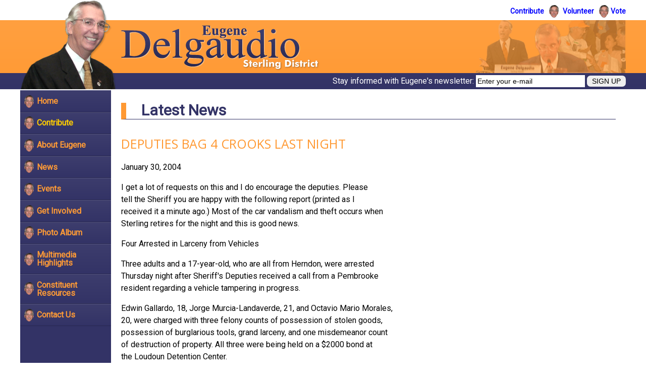

--- FILE ---
content_type: text/html; charset=UTF-8
request_url: https://joineugene.com/news/article.php?article=306
body_size: 2539
content:
<!DOCTYPE html>
<html xmlns="http://www.w3.org/1999/xhtml">
<head>

<title>
 DEPUTIES BAG 4 CROOKS LAST NIGHT | Eugene Delgaudio | Sterling District Supervisor
</title>


<meta content="charset=ISO-8859-1">

	<link rel="alternate" type="application/rss+xml" title="Sterling Supervisor Eugene Delgaudio news feed (RSS 2.0)" href="/feed.php">
	<link rel="alternate" type="application/atom+xml" title="Sterling Supervisor Eugene Delgaudio news feed (Atom)" href="/feed.php?atom">

	<link href="/images/favicon.ico" rel="shortcut icon" type="image/x-icon">

	<link href="https://fonts.googleapis.com/css2?family=Open+Sans:wght@400;700&family=Roboto&display=swap" rel="stylesheet">
	<link href="/includes/reset.css" rel="stylesheet">
	<link href="/includes/screen.css" rel="stylesheet" media="screen">
	<link href="/includes/print.css" rel="stylesheet" media="print">

</head>
<body id="press">

<header>

	<nav id="globalnav">
		<ul>
		 <li><a href="https://secure.piryx.com/donate/wS1hFIb4/Friends-of-Delgaudio/">Contribute</a></li>
		 <li><a href="/support/help.php">Volunteer</a></li>
		 <li><a href="/support/voting.php">Vote</a></li>
		</ul>
	</nav><!-- globalnav -->


  <div class="inner">
	<a id="eugene" href="/"><img src="/images/eugene-portrait2.png" alt=""></a>
	<a id="title" href="/"><img src="/images/title.png" alt="Eugene Delgaudio - Sterling District"></a>
  </div>

	<form action="/support/mailinglist.php" method="get">
		<fieldset>
			<label>Stay informed with Eugene's newsletter:
			<input type="text" name="email" value="Enter your e-mail"  onfocus="if(this.value=='Enter your e-mail') {this.value='';}" onblur="if(this.value=='') {this.value='Enter your e-mail';}" maxlength="255" size="25"></label>
			<input type="submit" name="submit" value="Sign up">
		</fieldset>
	</form>
</header>

<div id="print-header"><img src="/images/print-header.gif" alt="Eugene Delgaudio, Sterling Supervisor"></div>

<div id="content">

	<nav id="mainnav">
		<ul>
		 <li><a href="/">Home</a></li>
		 <li class="contribute"><a href="https://secure.piryx.com/donate/wS1hFIb4/Friends-of-Delgaudio/">Contribute</a></li>
		 <li><a href="/who.php">About Eugene</a></li>
		 <li><a href="/news/">News</a></li>
		 <li><a href="/events.php">Events</a></li>
		 <li><a href="/support/">Get Involved</a></li>
		 <li><a href="/photogallery/">Photo Album</a></li>
		 <li><a href="/multimedia.php">Multimedia Highlights</a></li>
		 <li><a href="/library/">Constituent Resources</a></li>
		 <li><a href="/contact.php">Contact Us</a></li>
		</ul>
	</nav>

<main class="hasheader"><div id="sectionheader">Latest News</div>
<h1>DEPUTIES BAG 4 CROOKS LAST NIGHT</h1>

      <div class="date">January 30, 2004</div>
      <div class="source"></div>
      <div class="body">
<p>I get a lot of requests on this and I do encourage the deputies. Please<br>tell the Sheriff you are happy with the following report (printed as I<br>received it a minute ago.) Most of the car vandalism and theft occurs when<br>Sterling retires for the night and this is good news.</p>
<p>Four Arrested in Larceny from Vehicles</p>
<p> Three adults and a 17-year-old, who are all from Herndon, were arrested<br>Thursday night after Sheriff's Deputies received a call from a Pembrooke<br>resident regarding a vehicle tampering in progress.</p>
<p>Edwin Gallardo, 18, Jorge Murcia-Landaverde, 21, and Octavio Mario Morales,<br>20, were charged with three felony counts of possession of stolen goods,<br>possession of burglarious tools, grand larceny, and one misdemeanor count<br>of destruction of property.  All three were being held on a $2000 bond at<br>the Loudoun Detention Center.</p>
<p>The 17-year-old was taken to the Juvenile Detention Center.</p>
<p>Just before 11:30 PM last night deputies responded to the 140 block of<br>North Fillmore Avenue and quickly set up a perimeter surrounding the area<br>where the 20-year-old victim said he saw three or four suspects breaking<br>into his car.  According to the victim the suspects left the area in a<br>white Volkswagen.</p>
<p>A few minutes later Deputy Sean Allen conducted a traffic stop on a car<br>matching the description of the suspect's vehicle, which was heading<br>towards East Holly Avenue.</p>
<p>Inside the suspects vehicle deputies discovered several car stereos,<br>various CD's, sunglasses and custom vehicle gauges.  Some of the items<br>inside the suspect's car were identified as belonging to the victim.</p>
<p>Deputies estimated the total value of the items recovered at $1709.</p>
</div><p class="returnmessage"><a href="/news/">News Archives</a></p>
			</main>

<!-- rightsidebar -->

	</div><!-- #content -->


	<footer>
		<div class="inner">
			<p>Paid for and authorized by Friends of Delgaudio, the authorized campaign committee of  Eugene Delgaudio, Sterling District Supervisor, Loudoun County, Virginia.<br />
			Contributions or gifts to Friends of Delgaudio are not deductible as charitable contributions for federal income tax purposes.<br />
			<a href="/privacy.php">Privacy notice</a> | Site designed by <a href="http://conservative.huberspace.net">Huberspace Web Design</a></p>

			<p class="print">Original URL: http://joineugene.com/news/article.php?article=306</p>
		</div>
	</footer>

	</div><!-- container -->

	<script>
		var gaJsHost = (("https:" == document.location.protocol) ? "https://ssl." : "http://www.");
		document.write(unescape("%3Cscript src='" + gaJsHost + "google-analytics.com/ga.js' type='text/javascript'%3E%3C/script%3E"));
	</script>
	<script>
		try {
		var pageTracker = _gat._getTracker("UA-9659770-1");
		pageTracker._trackPageview();
		} catch(err) {}
	</script>

<script defer src="https://static.cloudflareinsights.com/beacon.min.js/vcd15cbe7772f49c399c6a5babf22c1241717689176015" integrity="sha512-ZpsOmlRQV6y907TI0dKBHq9Md29nnaEIPlkf84rnaERnq6zvWvPUqr2ft8M1aS28oN72PdrCzSjY4U6VaAw1EQ==" data-cf-beacon='{"version":"2024.11.0","token":"2d7657a18ba740de99bcd53f29cfb0e9","r":1,"server_timing":{"name":{"cfCacheStatus":true,"cfEdge":true,"cfExtPri":true,"cfL4":true,"cfOrigin":true,"cfSpeedBrain":true},"location_startswith":null}}' crossorigin="anonymous"></script>
</body>
</html>

--- FILE ---
content_type: text/css
request_url: https://joineugene.com/includes/reset.css
body_size: 635
content:
@charset "utf-8";
/*
<!DOCTYPE stylesheet "Level 2 Revision 1 (CSS 2.1) Specification" "http://www.w3.org/TR/CSS21/">

title:   reset.css
purpose: These styles "zero out" most browser default settings and helps create a common look across most browsing platforms.

*/
html,body,div,span,object,iframe,
h1,h2,h3,h4,h5,h6,
p,blockquote,pre,
a,abbr,address,cite,code,del,dfn,em,
img,ins,kbd,q,samp,strong,sub,sup,var,
b,i,
dl,dt,dd,ol,ul,li,
fieldset,form,label,legend,
table,caption,tbody,tfoot,thead,tr,th,td,
/* HTML5 */ article, aside, canvas, details, embed, figure, figcaption, footer, header, hgroup, menu, nav, output, ruby, section, summary,time, mark, audio, video 
{
  background:transparent;
  border:0;
  font-size:100%;
  outline:0;
  vertical-align:baseline;
  margin:0;
  padding:0;
}

article,aside,details,figcaption,figure,footer,header,hgroup,main,menu,nav,section {display:block;}

html{overflow:scroll;font-size:100.01%;background:#fff;height:100%;}

body{color:#000;line-height:1;min-height:100%;}

ol,ul{list-style:none;}

blockquote,q{quotes:none;}

blockquote:before,blockquote:after,q:before,q:after{content: '';content:none;}

sup{vertical-align:text-top;}

sub{vertical-align:text-bottom;}

table{border-collapse:collapse;border-spacing:0;empty-cells:show;}

th,td{vertical-align:top;}

cite,address{font-style:normal;}

caption,td,th{font-weight:normal;text-align:left;}

object{display:block;}

:focus{outline:0;}

ins{text-decoration:none;}

del{text-decoration:line-through;}

input,textarea,select{font-size:100%;}

/* legend{color:#000;} */

b,strong{font-weight:bold;}

i,em{font-style:italic;}

/* put some of these back for BD */
.bd-block { display:inline !important; }
.bd-block ul {list-style:disc !important;margin-left:1em !important;}
.bd-block ol {list-style:decimal !important;margin-left:1em !important;}
.bd-block li {margin-left:1em !important;}

/* Declaring this too */
img, .client_image { max-width: 100%; }

.nc { width:1px; text-indent:2px; overflow:hidden; height:1px; }


--- FILE ---
content_type: text/css
request_url: https://joineugene.com/includes/screen.css
body_size: 2731
content:
@charset "utf-8";

html { min-height:100vh; font-size: 62.5%; }

body {
	font-family: Roboto, Arial, sans-serif;
	font-size: 1.6rem;
	min-height:100vh;
	line-height:1.5;
	background: #fff;
	margin: 0;
	padding: 0;
	}

fieldset, form
{
  border: 0;
  padding: 0;
  margin: 0;
}

p { margin: 0 0 1em 0; padding:0; }
p.note { font-size:1.3rem; }

td { vertical-align:top; }

img { max-width: 100%; }

a img { border:none; }

a:hover { text-decoration:none }

h1,h2,h3,h4 {
	font-family: 'Open Sans', sans-serif;
	font-weight: 400;
	}

fieldset.action
{
  text-align:right;
  margin-top:1em;
  width:600px;
}

form table ul,
form table ul li
{
  list-style:none;
  margin:0;
  padding:0;
}


.caption
{
  font-size: 1.3rem;
  font-weight: bold;
}

.viewall
{
  font-weight:bold;
  font-size: 1.3rem;
  text-align:center;
}

.returnmessage
{
  font-weight:bold;
  text-align:center;
}

#content,
.inner,
#globalnav ul,
header form fieldset
{
  min-width: 770px;
  max-width: 1200px;
  margin: 0 auto;
  position: relative;
}

#content {
	display: table; 
	margin: 2px auto;
	background: #fff;
	}

#mainnav, main, main + aside {
	display: table-cell;
	vertical-align: top;
	}


/* HEAD AND FOOT
--------------------- */

header
{
  position:relative;
  height:177px;
  background: #ffa244;
  background: linear-gradient(to bottom,  #ffa244 0%,#f93 100%);
}

	#globalnav
	{
	  background: #fff;
	  height: 40px;
	}

		#globalnav ul
		{
		  text-align: right;
		  list-style-type: none;
		  padding:10px 0 0 0;
		}

			#globalnav li
			{
			  display: inline-block;
			  margin: 0;
			  padding: 0 29px 0 4px;
			  background: url('/images/eugene_bullet.png') no-repeat right center;
			  background-size: 19px 25px;
			}

				#globalnav li:last-child
				{ 
				  background: none;
				  padding: 0;
				}

				#globalnav li a {
					color: #00f;
					display: block;
					font-size: 1.4rem;
					line-height: 25px;
					font-weight: bold;
					text-decoration: none;
					}

					#globalnav li a:hover { color: #ff9f3e; }

header #eugene
{
  position: absolute;
  left:0;
  bottom:-32px;
  z-index: 100;
  font-size: 0;
}

header #eugene img {
  height: 178px;
  }

header #title
{
  margin:10px 0 0 200px;
  display: inline-block;
}

header .inner
{
  height:105px;
  background: url('/images/header_collage.png') no-repeat right top;
  background-size: auto 112px;
}


header form
{
  display: block;
  height: 32px;
  background: #363668;
  background: linear-gradient(to bottom,  #363668 0%,#333366 100%);
  text-align: right;
  position: relative;
    z-index: 90;

}

header form label {
  color: #fff;
  font-size: 1.6rem;
  line-height: 32px;
}	

header form  input[type="text"]
{
  font-size: 14px;
  line-height: 20px;
  border: none;
  padding:2px 3px;
}

header form  input[type="submit"]
{
  font-size:14px;
  line-height: 22px;
  border:none;
  padding:0 10px;
  border-radius: 7px;
  text-transform: uppercase;
  
}

footer {
	background: #336;
	}

	footer .inner {
		border: 0;
		color: #fff;
		font-size: 1.3rem;
		padding: 10px 0;
		text-align: center;
		}

		footer a { color: #eef; }

	footer .print,
	#print-header
	{
	  display:none;
	}



/* =SITE NAV
------------------------------------------ */

#mainnav {
	background: #336;
	width: 180px;
	}

#mainnav ul
{
  margin: 0;
  padding: 0;
  list-style-type: none;
}

#mainnav li
{
  background: #3d3d6d;
  background: linear-gradient(to bottom, #3d3d6d 0%,#336 100%);
  border-top:#55557F solid 1px;
  border-bottom:#282850 solid 1px;
}

#mainnav a
{
  background: url('/images/eugene_bullet.png') no-repeat 8px center;
  background-size: 19px 25px;
  color: #fd9a36;
  display: block;
  font-size: 1.6rem;
  font-weight:bold;
  text-decoration: none;
  padding:.8em 0 .8em 33px;
  line-height: 1;
}

#mainnav li.contribute a
{
  color: #fc0;
}

#mainnav a:hover,
.selected ul#nav a
{
  /* background-position: right bottom; */
  color: #fff;
}


/* MAIN CONTENT AREA
--------------------- */


main
{
  padding: 10px 20px;
  width: 980px;
}


main h1, main h2, main h3, main h4 {
	text-align:left;
	font-weight: bold;
	color: #336;
	}

/* the hasheader stuff and mainframe2 (rather than maincontent) are to account for some screwy code to make sure section headers are only sometimes h1s */
main h2, main.hasheader h1, #home main h1
{
  font-weight: normal;
  text-align:left;
  font-size: 2.5rem;
  color:#f93;
  border-width:0;
  padding:0;
}

main h3, main.hasheader h2, #home main h2
{
  font-size: 2rem;
}

main h4, main.hasheader h3
{
  font-size: 1.8rem;
}


main h1#sectionheader,
main div#sectionheader
{
  color: #336;
  font-size: 3rem;
  line-height: 1;
  font-weight: bold;
  margin: .5em 0 1em 0;
  padding: 0 0 2px 1em;
  border-left:10px solid #f93;
  border-bottom:1px solid #336;
}



main li
{
  margin: 0 0 5px 0;
}


/* RIGHT SIDEBAR
--------------------- */

main + aside
{
  width: 300px;
  font-size: 1.4rem;
  padding: 10px 0 0 30px;
  background: #fff;   /* background for main + aside */
  border-left: 1px solid #fd9a36; /* note this element's effect on {margin-right} below */
}


main + aside h1
{
  color: #ff9f3e;
  font-size: 1.8rem;
  padding: 4px 0;
  text-align: center;
}


/* ----------- SECTION SPECIFIC ----------------- */


/* --- HOME --- */

body#home main .alert
{
  text-align:center;
  border:#003D7D solid 1px;
  border-width:1px 3px 3px 1px;
  background-color:#ffb;
  padding:.5em;
  margin:0 0 1em 0;
}

body#home main .alert h1
{
  text-align:center;
  margin:.5em 0 0 0;
}

body#home main #news h1
{
  font-size: 1.8rem;
  font-weight: normal;
  color:#000;
}

body#home main h1.mainheadline
{
  font-size: 2.2rem;
  font-weight: normal;
  margin-bottom:0;
}

body#home main ul#news
{
  margin: 0;
  padding: 0;
  list-style-type: none;
}

#rotatingphoto
{
  background: #ccc;
  float: right;
  font-weight: bold;
  margin: 0 0 6px 6px;
  padding: 10px;
  max-width: 250px;
}

	#rotatingphoto img { max-width: 250px; }

body#home hr
{
  border-width:0;
  border-bottom:1px solid #336;
  padding:0;
  margin:0;
  clear:both;
  height:1px;
}

#home main + aside h2
{
  color: #000;
  font-size: 1.6rem;
  padding:0;
  text-align: center;
}
#home #video_highlights iframe {
	margin: 0 auto;
	display: block;
	width: 240px;
	height: 180px;
	}

#home #video_highlights ul {
	list-style: none;
	padding: 0;
	}

#home #video_highlights ul li { margin: 0 0 1em 0; }



/* --- GET INVOLVED STUFF --- */

/*
body#survey2 .questiononly, body#surveyresults .questiononly { display:none; }

body#surveyresults .shaded { background-color:#eee; }

body#surveyresults .percentbar
{
  background-color:#f00;
  height:1em;
}

body#surveyresults main ol li
{
  font-size:105%;
  font-weight:bold;
  padding:5px;
  margin:10px;
} 

body#surveyresults main .question
{
  font-weight:bold;
  margin:.5em 0;
  background-color:#eef;
  padding:2px;
}

body#surveyresults main .answer
{
  font-size:90%;
  font-weight:normal;
}


body#surveyresults main .answer th { display:none }
body#surveyresults main .answer .total { text-align:right; font-weight:bold; }
body#surveyresults main .answer td { padding:4px; }
body#surveyresults main .answer td.choice { width:25%; }
body#surveyresults main .answer td.result { width:65%; }
body#surveyresults main .answer td.percentage { width:10%; }
*/

.petition img
{
  float:right;
  width:200px;
  margin-left:10px;
  padding:2px;
  border:1px solid #aaa;
}

.pollingplaces {
	border-collapse:collapse;
  width:100%;
	}

.pollingplaces th { font-weight:bold; background:#f93; }
.pollingplaces th, .pollingplaces td { padding:7px; border:1px solid #ccc; }

.activities ul, .activities li { list-style:none; padding-left:0; }


/* --- NEWS --- */

#press form.search
{
  display:block;
  margin-bottom:1em;
  text-align:right;
  background-color:#eee;
  padding:4px;
}

#press .date { margin:1em 0 }

#press main + aside ul
{
  margin: 0;
  padding: 0;
  list-style-type: none;
  text-align:center;
}

#press main + aside li
{
  margin: 0 0 1em 0;
}

/* --- GALLERY --- */



body#photogallery .gallerytable .caption,
body#photogallery .phototable .caption
{
  font-size: 1.3rem;
  font-weight: normal;
}


/* By default, 3 galleries per row */

.gallerytable li {
	vertical-align:top;
	display:inline-block;
	text-align:center;
	width:31%;
	margin:10px 1%;
	min-height:200px;
	}

.gallerytable li img {
	max-height:150px;
	border:5px solid #fff;
	box-shadow:1px 1px 1px rgba(0,0,0,.5);
	}

.gallerytable p {
	margin-bottom:0 !important;
	}

.gallerytable p.photocount {
	font-size:1.3rem;
	}



/* --- VIDEOS --- */

#multimedia main > ul
{
  margin: 0;
  padding: 0;
  list-style-type: none;
}

	#multimedia main > ul > li
	{
	  margin: 0;
	  border-top:1px solid #ccc;
	  padding: 1em 0;
	  clear:both;
	}

		#multimedia main > ul > li > h2 { margin: 0; }

		#multimedia main > ul li img,
		#multimedia main > ul iframe
		{
		  float:left;
		  margin:10px 10px 10px 0;
		}

			#multimedia main > ul li img
			{
			  border-width:1px;
			}

				#multimedia main li img.mic
				{
				  border:0;
				  margin:10px 77px 10px 77px;
				}


		#multimedia main > ul > li:first-child
		{
		  margin: 0;
		  border: 0;
		  padding: 0 0 1em 0 ;
		}

		#multimedia main > ul > li > ul
		{
		  margin: 0 0 0 200px;
		  padding: 0;
		  list-style-type:square;
		}

			#multimedia main > ul > li > ul > li
			{
			  margin: 0 0 0 1em;
			  border:0;
			  padding:.5em 0;
			  clear:none;
			}

/* --- POPUP --- */

body#popup {
	background-image:none;
	background-color:#fff;
	min-width: 0;
	width:auto;
	max-width: none;
	margin:.5em 
	}

	body#popup h1 {
		color: #336;
		font-size: 2rem;
		font-weight: bolder;
		margin: 1em 0 .5em 0;
		padding: 0 0 2px 1em;
		text-align: left;
		}

#email_confirm ul li {
	margin: 0 0 1em 1em;
	list-style: disc;
	padding-left: 1em;
	}
	



.fileinfo { font-weight:normal }

.nc { width:1px; text-indent:2px; overflow:hidden; height:1px; }


#multimedia main > ul > li:after,
#globalnav:after
{
  clear: both;
  content: ".";
  display: block;
  height: 0;
  visibility: hidden;
}



--- FILE ---
content_type: text/css
request_url: https://joineugene.com/includes/print.css
body_size: 139
content:
/* Style Sheet
--------------------------------------------
site:    www.joineugene.com
version: 0.11 (date: JAN 2007)
purpose: Rules applied only to printed documents.

author:  jsp
company: www.huberspace.net
----------------------------------------- */

/* GENERAL
--------------------- */

body
{
  background: #fff;
  color: #000;
  font-family: serif;
  font-size: 12pt;
}

a:link, a:visited { text-decoration:underline; }

h1 { font-size: 16pt; }

h2 { font-size: 14pt; }

/* HEAD AND FOOT
--------------------- */

#print-header
{
  position: absolute;
  left:0;
  top:0;
}

footer
{
  border-top: 1px #000 solid;
  font-size: 10pt;
  text-align:center;
  padding-top:.5em;
}

/* CONTENT AREA
--------------------- */

#container
{
  border: 0;
  margin-top: 110px;
  padding: 0;
}

footer,
#content { width: 6.5in; }

#rotatingphoto
{
  background: #ccc;
  float: right;
  font-weight: bold;
  margin: 0 0 6px 6px;
  padding: 10px;
  width: 250px;
}

/* NON-DISPLAYED ITEMS
--------------------- */

header,
nav,
aside,
.viewall
{ display: none; }
